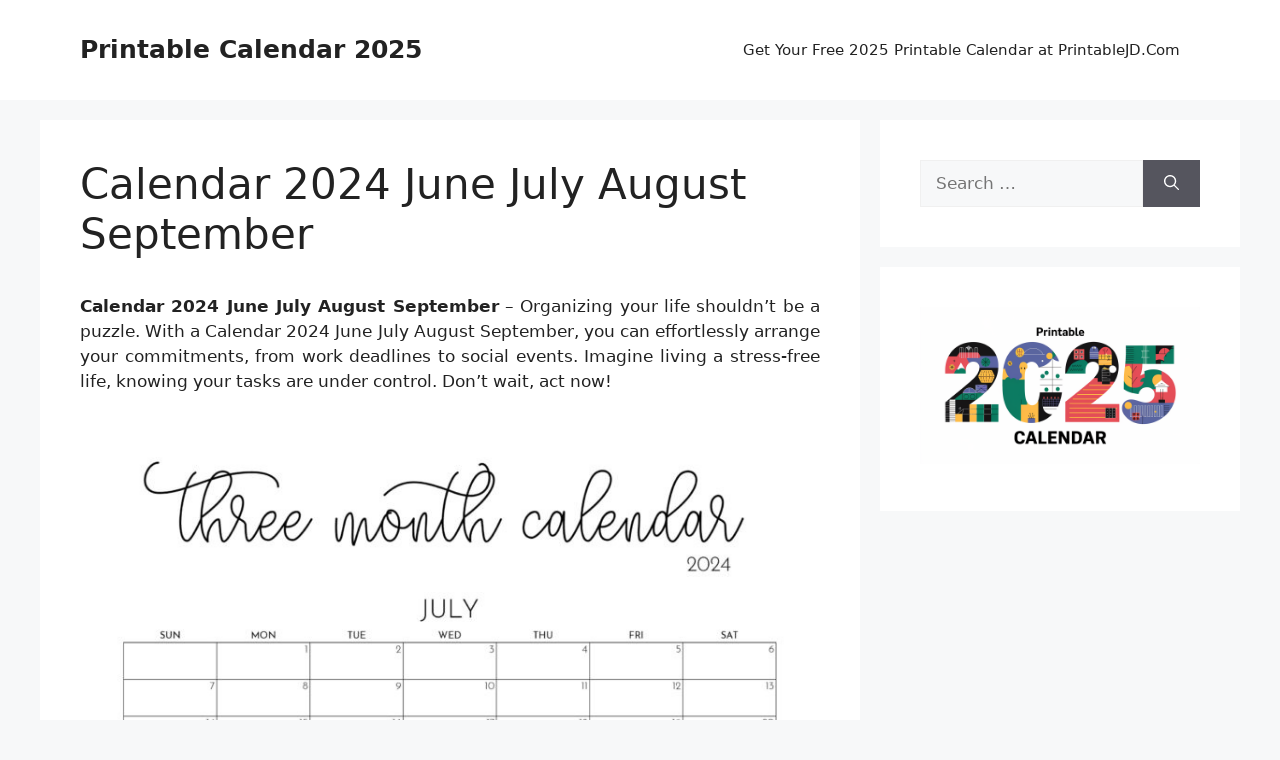

--- FILE ---
content_type: text/html; charset=UTF-8
request_url: https://gabelliniassociates.com/calendar-2024-june-july-august-september/
body_size: 9771
content:
<!DOCTYPE html>
<html lang="en-US" prefix="og: https://ogp.me/ns#">
<head>
	<meta charset="UTF-8">
	<meta name="viewport" content="width=device-width, initial-scale=1">
<!-- Search Engine Optimization by Rank Math - https://rankmath.com/ -->
<title>Calendar 2024 June July August September | Printable Calendar 2025</title>
<meta name="description" content="Calendar 2024 June July August September - Organizing your life shouldn&#039;t be a puzzle. With a Calendar 2024 June July August September, you can effortlessly"/>
<meta name="robots" content="follow, index, max-snippet:-1, max-video-preview:-1, max-image-preview:large"/>
<link rel="canonical" href="https://gabelliniassociates.com/calendar-2024-june-july-august-september/" />
<meta property="og:locale" content="en_US" />
<meta property="og:type" content="article" />
<meta property="og:title" content="Calendar 2024 June July August September | Printable Calendar 2025" />
<meta property="og:description" content="Calendar 2024 June July August September - Organizing your life shouldn&#039;t be a puzzle. With a Calendar 2024 June July August September, you can effortlessly" />
<meta property="og:url" content="https://gabelliniassociates.com/calendar-2024-june-july-august-september/" />
<meta property="og:site_name" content="Printable Calendar 2024" />
<meta property="article:section" content="FREE Printable Calendar" />
<meta property="og:updated_time" content="2024-06-09T11:41:36+07:00" />
<meta property="og:image" content="https://gabelliniassociates.com/wp-content/uploads/2024/06/printable-calendar-june-july-august-2024-in-2024-june-calendar-with-calendar-2024-june-july-august-september-791x1024.jpg" />
<meta property="og:image:secure_url" content="https://gabelliniassociates.com/wp-content/uploads/2024/06/printable-calendar-june-july-august-2024-in-2024-june-calendar-with-calendar-2024-june-july-august-september-791x1024.jpg" />
<meta property="og:image:width" content="791" />
<meta property="og:image:height" content="1024" />
<meta property="og:image:alt" content="Printable Calendar June July August 2024 In 2024 | June Calendar with Calendar 2024 June July August September" />
<meta property="og:image:type" content="image/jpeg" />
<meta property="article:published_time" content="2024-05-11T08:25:52+07:00" />
<meta property="article:modified_time" content="2024-06-09T11:41:36+07:00" />
<meta name="twitter:card" content="summary_large_image" />
<meta name="twitter:title" content="Calendar 2024 June July August September | Printable Calendar 2025" />
<meta name="twitter:description" content="Calendar 2024 June July August September - Organizing your life shouldn&#039;t be a puzzle. With a Calendar 2024 June July August September, you can effortlessly" />
<meta name="twitter:image" content="https://gabelliniassociates.com/wp-content/uploads/2024/06/printable-calendar-june-july-august-2024-in-2024-june-calendar-with-calendar-2024-june-july-august-september-791x1024.jpg" />
<meta name="twitter:label1" content="Written by" />
<meta name="twitter:data1" content="Gabelli Nias" />
<meta name="twitter:label2" content="Time to read" />
<meta name="twitter:data2" content="Less than a minute" />
<script type="application/ld+json" class="rank-math-schema">{"@context":"https://schema.org","@graph":[{"@type":["Person","Organization"],"@id":"https://gabelliniassociates.com/#person","name":"Printable Calendar 2024"},{"@type":"WebSite","@id":"https://gabelliniassociates.com/#website","url":"https://gabelliniassociates.com","name":"Printable Calendar 2024","publisher":{"@id":"https://gabelliniassociates.com/#person"},"inLanguage":"en-US"},{"@type":"ImageObject","@id":"https://gabelliniassociates.com/wp-content/uploads/2024/06/printable-calendar-june-july-august-2024-in-2024-june-calendar-with-calendar-2024-june-july-august-september-scaled.jpg","url":"https://gabelliniassociates.com/wp-content/uploads/2024/06/printable-calendar-june-july-august-2024-in-2024-june-calendar-with-calendar-2024-june-july-august-september-scaled.jpg","width":"1978","height":"2560","caption":"Printable Calendar June July August 2024 In 2024 | June Calendar with Calendar 2024 June July August September","inLanguage":"en-US"},{"@type":"BreadcrumbList","@id":"https://gabelliniassociates.com/calendar-2024-june-july-august-september/#breadcrumb","itemListElement":[{"@type":"ListItem","position":"1","item":{"@id":"https://gabelliniassociates.com","name":"Home"}},{"@type":"ListItem","position":"2","item":{"@id":"https://gabelliniassociates.com/category/free-printable-calendar/","name":"FREE Printable Calendar"}},{"@type":"ListItem","position":"3","item":{"@id":"https://gabelliniassociates.com/calendar-2024-june-july-august-september/","name":"Calendar 2024 June July August September"}}]},{"@type":"WebPage","@id":"https://gabelliniassociates.com/calendar-2024-june-july-august-september/#webpage","url":"https://gabelliniassociates.com/calendar-2024-june-july-august-september/","name":"Calendar 2024 June July August September | Printable Calendar 2025","datePublished":"2024-05-11T08:25:52+07:00","dateModified":"2024-06-09T11:41:36+07:00","isPartOf":{"@id":"https://gabelliniassociates.com/#website"},"primaryImageOfPage":{"@id":"https://gabelliniassociates.com/wp-content/uploads/2024/06/printable-calendar-june-july-august-2024-in-2024-june-calendar-with-calendar-2024-june-july-august-september-scaled.jpg"},"inLanguage":"en-US","breadcrumb":{"@id":"https://gabelliniassociates.com/calendar-2024-june-july-august-september/#breadcrumb"}},{"@type":"Person","@id":"https://gabelliniassociates.com/author/bismillah/","name":"Gabelli Nias","url":"https://gabelliniassociates.com/author/bismillah/","image":{"@type":"ImageObject","@id":"https://secure.gravatar.com/avatar/83459821c4ceb6d96e6e37d463b63e83448d97844d61cf7505308ae53cc192fc?s=96&amp;d=mm&amp;r=g","url":"https://secure.gravatar.com/avatar/83459821c4ceb6d96e6e37d463b63e83448d97844d61cf7505308ae53cc192fc?s=96&amp;d=mm&amp;r=g","caption":"Gabelli Nias","inLanguage":"en-US"},"sameAs":["https://gabelliniassociates.com"]},{"@type":"BlogPosting","headline":"Calendar 2024 June July August September | Printable Calendar 2025","datePublished":"2024-05-11T08:25:52+07:00","dateModified":"2024-06-09T11:41:36+07:00","articleSection":"FREE Printable Calendar","author":{"@id":"https://gabelliniassociates.com/author/bismillah/","name":"Gabelli Nias"},"publisher":{"@id":"https://gabelliniassociates.com/#person"},"description":"Calendar 2024 June July August September - Organizing your life shouldn&#039;t be a puzzle. With a Calendar 2024 June July August September, you can effortlessly","name":"Calendar 2024 June July August September | Printable Calendar 2025","@id":"https://gabelliniassociates.com/calendar-2024-june-july-august-september/#richSnippet","isPartOf":{"@id":"https://gabelliniassociates.com/calendar-2024-june-july-august-september/#webpage"},"image":{"@id":"https://gabelliniassociates.com/wp-content/uploads/2024/06/printable-calendar-june-july-august-2024-in-2024-june-calendar-with-calendar-2024-june-july-august-september-scaled.jpg"},"inLanguage":"en-US","mainEntityOfPage":{"@id":"https://gabelliniassociates.com/calendar-2024-june-july-august-september/#webpage"}}]}</script>
<!-- /Rank Math WordPress SEO plugin -->

<link rel="alternate" type="application/rss+xml" title="Printable Calendar 2025 &raquo; Feed" href="https://gabelliniassociates.com/feed/" />
<link rel="alternate" type="application/rss+xml" title="Printable Calendar 2025 &raquo; Comments Feed" href="https://gabelliniassociates.com/comments/feed/" />
<link rel="alternate" title="oEmbed (JSON)" type="application/json+oembed" href="https://gabelliniassociates.com/wp-json/oembed/1.0/embed?url=https%3A%2F%2Fgabelliniassociates.com%2Fcalendar-2024-june-july-august-september%2F" />
<link rel="alternate" title="oEmbed (XML)" type="text/xml+oembed" href="https://gabelliniassociates.com/wp-json/oembed/1.0/embed?url=https%3A%2F%2Fgabelliniassociates.com%2Fcalendar-2024-june-july-august-september%2F&#038;format=xml" />
<style id='wp-img-auto-sizes-contain-inline-css'>
img:is([sizes=auto i],[sizes^="auto," i]){contain-intrinsic-size:3000px 1500px}
/*# sourceURL=wp-img-auto-sizes-contain-inline-css */
</style>
<style id='wp-emoji-styles-inline-css'>

	img.wp-smiley, img.emoji {
		display: inline !important;
		border: none !important;
		box-shadow: none !important;
		height: 1em !important;
		width: 1em !important;
		margin: 0 0.07em !important;
		vertical-align: -0.1em !important;
		background: none !important;
		padding: 0 !important;
	}
/*# sourceURL=wp-emoji-styles-inline-css */
</style>
<link rel='stylesheet' id='generate-style-css' href='https://gabelliniassociates.com/wp-content/themes/generatepress/assets/css/main.min.css?ver=3.6.1' media='all' />
<style id='generate-style-inline-css'>
body{background-color:var(--base-2);color:var(--contrast);}a{color:var(--accent);}a{text-decoration:underline;}.entry-title a, .site-branding a, a.button, .wp-block-button__link, .main-navigation a{text-decoration:none;}a:hover, a:focus, a:active{color:var(--contrast);}.wp-block-group__inner-container{max-width:1200px;margin-left:auto;margin-right:auto;}:root{--contrast:#222222;--contrast-2:#575760;--contrast-3:#b2b2be;--base:#f0f0f0;--base-2:#f7f8f9;--base-3:#ffffff;--accent:#1e73be;}:root .has-contrast-color{color:var(--contrast);}:root .has-contrast-background-color{background-color:var(--contrast);}:root .has-contrast-2-color{color:var(--contrast-2);}:root .has-contrast-2-background-color{background-color:var(--contrast-2);}:root .has-contrast-3-color{color:var(--contrast-3);}:root .has-contrast-3-background-color{background-color:var(--contrast-3);}:root .has-base-color{color:var(--base);}:root .has-base-background-color{background-color:var(--base);}:root .has-base-2-color{color:var(--base-2);}:root .has-base-2-background-color{background-color:var(--base-2);}:root .has-base-3-color{color:var(--base-3);}:root .has-base-3-background-color{background-color:var(--base-3);}:root .has-accent-color{color:var(--accent);}:root .has-accent-background-color{background-color:var(--accent);}.top-bar{background-color:#636363;color:#ffffff;}.top-bar a{color:#ffffff;}.top-bar a:hover{color:#303030;}.site-header{background-color:var(--base-3);}.main-title a,.main-title a:hover{color:var(--contrast);}.site-description{color:var(--contrast-2);}.mobile-menu-control-wrapper .menu-toggle,.mobile-menu-control-wrapper .menu-toggle:hover,.mobile-menu-control-wrapper .menu-toggle:focus,.has-inline-mobile-toggle #site-navigation.toggled{background-color:rgba(0, 0, 0, 0.02);}.main-navigation,.main-navigation ul ul{background-color:var(--base-3);}.main-navigation .main-nav ul li a, .main-navigation .menu-toggle, .main-navigation .menu-bar-items{color:var(--contrast);}.main-navigation .main-nav ul li:not([class*="current-menu-"]):hover > a, .main-navigation .main-nav ul li:not([class*="current-menu-"]):focus > a, .main-navigation .main-nav ul li.sfHover:not([class*="current-menu-"]) > a, .main-navigation .menu-bar-item:hover > a, .main-navigation .menu-bar-item.sfHover > a{color:var(--accent);}button.menu-toggle:hover,button.menu-toggle:focus{color:var(--contrast);}.main-navigation .main-nav ul li[class*="current-menu-"] > a{color:var(--accent);}.navigation-search input[type="search"],.navigation-search input[type="search"]:active, .navigation-search input[type="search"]:focus, .main-navigation .main-nav ul li.search-item.active > a, .main-navigation .menu-bar-items .search-item.active > a{color:var(--accent);}.main-navigation ul ul{background-color:var(--base);}.separate-containers .inside-article, .separate-containers .comments-area, .separate-containers .page-header, .one-container .container, .separate-containers .paging-navigation, .inside-page-header{background-color:var(--base-3);}.entry-title a{color:var(--contrast);}.entry-title a:hover{color:var(--contrast-2);}.entry-meta{color:var(--contrast-2);}.sidebar .widget{background-color:var(--base-3);}.footer-widgets{background-color:var(--base-3);}.site-info{background-color:var(--base-3);}input[type="text"],input[type="email"],input[type="url"],input[type="password"],input[type="search"],input[type="tel"],input[type="number"],textarea,select{color:var(--contrast);background-color:var(--base-2);border-color:var(--base);}input[type="text"]:focus,input[type="email"]:focus,input[type="url"]:focus,input[type="password"]:focus,input[type="search"]:focus,input[type="tel"]:focus,input[type="number"]:focus,textarea:focus,select:focus{color:var(--contrast);background-color:var(--base-2);border-color:var(--contrast-3);}button,html input[type="button"],input[type="reset"],input[type="submit"],a.button,a.wp-block-button__link:not(.has-background){color:#ffffff;background-color:#55555e;}button:hover,html input[type="button"]:hover,input[type="reset"]:hover,input[type="submit"]:hover,a.button:hover,button:focus,html input[type="button"]:focus,input[type="reset"]:focus,input[type="submit"]:focus,a.button:focus,a.wp-block-button__link:not(.has-background):active,a.wp-block-button__link:not(.has-background):focus,a.wp-block-button__link:not(.has-background):hover{color:#ffffff;background-color:#3f4047;}a.generate-back-to-top{background-color:rgba( 0,0,0,0.4 );color:#ffffff;}a.generate-back-to-top:hover,a.generate-back-to-top:focus{background-color:rgba( 0,0,0,0.6 );color:#ffffff;}:root{--gp-search-modal-bg-color:var(--base-3);--gp-search-modal-text-color:var(--contrast);--gp-search-modal-overlay-bg-color:rgba(0,0,0,0.2);}@media (max-width:768px){.main-navigation .menu-bar-item:hover > a, .main-navigation .menu-bar-item.sfHover > a{background:none;color:var(--contrast);}}.nav-below-header .main-navigation .inside-navigation.grid-container, .nav-above-header .main-navigation .inside-navigation.grid-container{padding:0px 20px 0px 20px;}.site-main .wp-block-group__inner-container{padding:40px;}.separate-containers .paging-navigation{padding-top:20px;padding-bottom:20px;}.entry-content .alignwide, body:not(.no-sidebar) .entry-content .alignfull{margin-left:-40px;width:calc(100% + 80px);max-width:calc(100% + 80px);}.rtl .menu-item-has-children .dropdown-menu-toggle{padding-left:20px;}.rtl .main-navigation .main-nav ul li.menu-item-has-children > a{padding-right:20px;}@media (max-width:768px){.separate-containers .inside-article, .separate-containers .comments-area, .separate-containers .page-header, .separate-containers .paging-navigation, .one-container .site-content, .inside-page-header{padding:30px;}.site-main .wp-block-group__inner-container{padding:30px;}.inside-top-bar{padding-right:30px;padding-left:30px;}.inside-header{padding-right:30px;padding-left:30px;}.widget-area .widget{padding-top:30px;padding-right:30px;padding-bottom:30px;padding-left:30px;}.footer-widgets-container{padding-top:30px;padding-right:30px;padding-bottom:30px;padding-left:30px;}.inside-site-info{padding-right:30px;padding-left:30px;}.entry-content .alignwide, body:not(.no-sidebar) .entry-content .alignfull{margin-left:-30px;width:calc(100% + 60px);max-width:calc(100% + 60px);}.one-container .site-main .paging-navigation{margin-bottom:20px;}}/* End cached CSS */.is-right-sidebar{width:30%;}.is-left-sidebar{width:30%;}.site-content .content-area{width:70%;}@media (max-width:768px){.main-navigation .menu-toggle,.sidebar-nav-mobile:not(#sticky-placeholder){display:block;}.main-navigation ul,.gen-sidebar-nav,.main-navigation:not(.slideout-navigation):not(.toggled) .main-nav > ul,.has-inline-mobile-toggle #site-navigation .inside-navigation > *:not(.navigation-search):not(.main-nav){display:none;}.nav-align-right .inside-navigation,.nav-align-center .inside-navigation{justify-content:space-between;}.has-inline-mobile-toggle .mobile-menu-control-wrapper{display:flex;flex-wrap:wrap;}.has-inline-mobile-toggle .inside-header{flex-direction:row;text-align:left;flex-wrap:wrap;}.has-inline-mobile-toggle .header-widget,.has-inline-mobile-toggle #site-navigation{flex-basis:100%;}.nav-float-left .has-inline-mobile-toggle #site-navigation{order:10;}}
/*# sourceURL=generate-style-inline-css */
</style>
<link rel="https://api.w.org/" href="https://gabelliniassociates.com/wp-json/" /><link rel="alternate" title="JSON" type="application/json" href="https://gabelliniassociates.com/wp-json/wp/v2/posts/22891" /><link rel="EditURI" type="application/rsd+xml" title="RSD" href="https://gabelliniassociates.com/xmlrpc.php?rsd" />
<meta name="generator" content="WordPress 6.9.1" />
<link rel='shortlink' href='https://gabelliniassociates.com/?p=22891' />
<link rel="stylesheet" href="https://gabelliniassociates.com/wp-content/plugins/ar-widget/css/style.css"></head>

<body class="wp-singular post-template-default single single-post postid-22891 single-format-standard wp-embed-responsive wp-theme-generatepress post-image-above-header post-image-aligned-center right-sidebar nav-float-right separate-containers header-aligned-left dropdown-hover" itemtype="https://schema.org/Blog" itemscope>
	<a class="screen-reader-text skip-link" href="#content" title="Skip to content">Skip to content</a>		<header class="site-header has-inline-mobile-toggle" id="masthead" aria-label="Site"  itemtype="https://schema.org/WPHeader" itemscope>
			<div class="inside-header grid-container">
				<div class="site-branding">
						<p class="main-title" itemprop="headline">
					<a href="https://gabelliniassociates.com/" rel="home">Printable Calendar 2025</a>
				</p>
						
					</div>	<nav class="main-navigation mobile-menu-control-wrapper" id="mobile-menu-control-wrapper" aria-label="Mobile Toggle">
				<button data-nav="site-navigation" class="menu-toggle" aria-controls="primary-menu" aria-expanded="false">
			<span class="gp-icon icon-menu-bars"><svg viewBox="0 0 512 512" aria-hidden="true" xmlns="http://www.w3.org/2000/svg" width="1em" height="1em"><path d="M0 96c0-13.255 10.745-24 24-24h464c13.255 0 24 10.745 24 24s-10.745 24-24 24H24c-13.255 0-24-10.745-24-24zm0 160c0-13.255 10.745-24 24-24h464c13.255 0 24 10.745 24 24s-10.745 24-24 24H24c-13.255 0-24-10.745-24-24zm0 160c0-13.255 10.745-24 24-24h464c13.255 0 24 10.745 24 24s-10.745 24-24 24H24c-13.255 0-24-10.745-24-24z" /></svg><svg viewBox="0 0 512 512" aria-hidden="true" xmlns="http://www.w3.org/2000/svg" width="1em" height="1em"><path d="M71.029 71.029c9.373-9.372 24.569-9.372 33.942 0L256 222.059l151.029-151.03c9.373-9.372 24.569-9.372 33.942 0 9.372 9.373 9.372 24.569 0 33.942L289.941 256l151.03 151.029c9.372 9.373 9.372 24.569 0 33.942-9.373 9.372-24.569 9.372-33.942 0L256 289.941l-151.029 151.03c-9.373 9.372-24.569 9.372-33.942 0-9.372-9.373-9.372-24.569 0-33.942L222.059 256 71.029 104.971c-9.372-9.373-9.372-24.569 0-33.942z" /></svg></span><span class="screen-reader-text">Menu</span>		</button>
	</nav>
			<nav class="main-navigation sub-menu-right" id="site-navigation" aria-label="Primary"  itemtype="https://schema.org/SiteNavigationElement" itemscope>
			<div class="inside-navigation grid-container">
								<button class="menu-toggle" aria-controls="primary-menu" aria-expanded="false">
					<span class="gp-icon icon-menu-bars"><svg viewBox="0 0 512 512" aria-hidden="true" xmlns="http://www.w3.org/2000/svg" width="1em" height="1em"><path d="M0 96c0-13.255 10.745-24 24-24h464c13.255 0 24 10.745 24 24s-10.745 24-24 24H24c-13.255 0-24-10.745-24-24zm0 160c0-13.255 10.745-24 24-24h464c13.255 0 24 10.745 24 24s-10.745 24-24 24H24c-13.255 0-24-10.745-24-24zm0 160c0-13.255 10.745-24 24-24h464c13.255 0 24 10.745 24 24s-10.745 24-24 24H24c-13.255 0-24-10.745-24-24z" /></svg><svg viewBox="0 0 512 512" aria-hidden="true" xmlns="http://www.w3.org/2000/svg" width="1em" height="1em"><path d="M71.029 71.029c9.373-9.372 24.569-9.372 33.942 0L256 222.059l151.029-151.03c9.373-9.372 24.569-9.372 33.942 0 9.372 9.373 9.372 24.569 0 33.942L289.941 256l151.03 151.029c9.372 9.373 9.372 24.569 0 33.942-9.373 9.372-24.569 9.372-33.942 0L256 289.941l-151.029 151.03c-9.373 9.372-24.569 9.372-33.942 0-9.372-9.373-9.372-24.569 0-33.942L222.059 256 71.029 104.971c-9.372-9.373-9.372-24.569 0-33.942z" /></svg></span><span class="mobile-menu">Menu</span>				</button>
						<div id="primary-menu" class="main-nav">
			<ul class="menu sf-menu">
				<li class="page_item page-item-28271"><a href="https://gabelliniassociates.com/2025-printable-calendar-printablejd-com/">Get Your Free 2025 Printable Calendar at PrintableJD.Com</a></li>
			</ul>
		</div>
					</div>
		</nav>
					</div>
		</header>
		
	<div class="site grid-container container hfeed" id="page">
				<div class="site-content" id="content">
			
	<div class="content-area" id="primary">
		<main class="site-main" id="main">
			
<article id="post-22891" class="post-22891 post type-post status-publish format-standard has-post-thumbnail hentry category-free-printable-calendar" itemtype="https://schema.org/CreativeWork" itemscope>
	<div class="inside-article">
					<header class="entry-header">
				<h1 class="entry-title" itemprop="headline">Calendar 2024 June July August September</h1>			</header>
			
		<div class="entry-content" itemprop="text">
			<p style="text-align: justify;"><strong>Calendar 2024 June July August September</strong> &#8211; Organizing your life shouldn&#8217;t be a puzzle. With a Calendar 2024 June July August September, you can effortlessly arrange your commitments, from work deadlines to social events. Imagine living a stress-free life, knowing your tasks are under control. Don&#8217;t wait, act now!</p>
<p style="text-align: center;"><img decoding="async" src="https://gabelliniassociates.com/wp-content/uploads/2024/06/three-month-quarterly-calendars-36-free-calendars-printabulls-with-calendar-2024-june-july-august-september.jpg" alt="Three Month/Quarterly Calendars - 36 Free Calendars | Printabulls with Calendar 2024 June July August September"]</p>
<h2>Bask in the Beauty of Summer 2024</h2>
<p>Ah, summer &#8211; a time of sunshine, warmth, and endless possibilities. As we gear up for the summer of 2024, it&#8217;s important to make the most of these precious months and soak in all the splendor that this season has to offer. From beach days to BBQs, summer concerts to outdoor adventures, there&#8217;s no shortage of ways to enjoy the beauty of summer. So dust off your sunglasses, grab your favorite summer hat, and get ready to bask in the glory of the season!</p>
<p>One of the best things about summer is the abundance of natural beauty that surrounds us. Whether you&#8217;re taking a leisurely stroll through a sun-dappled forest, watching the sunset over a serene lake, or feeling the sand between your toes on a beautiful beach, there&#8217;s something truly magical about the sights and sounds of summer. The vibrant colors, the fresh scents, and the warm breezes all work together to create a sensory experience that is truly unparalleled. So why not take some time to appreciate the beauty of the world around you this summer?</p>
<p>Of course, summer isn&#8217;t just about soaking up the sun and enjoying the great outdoors &#8211; it&#8217;s also a time for connecting with loved ones, trying new things, and making memories that will last a lifetime. Whether you&#8217;re planning a family vacation, a romantic getaway, or a fun-filled staycation, summer is the perfect time to create special moments with those who matter most to you. So go ahead, let loose, laugh often, and make the most of every opportunity that comes your way this summer!</p>
<h2>Plan Your Perfect Summer with Our Calendar Guide</h2>
<p>To help you make the most of the summer of 2024, we&#8217;ve put together a comprehensive calendar guide to ensure that you don&#8217;t miss out on any of the season&#8217;s best events and activities. From June to September, we&#8217;ve highlighted the hottest concerts, the coolest festivals, and the most exciting happenings in your area. So whether you&#8217;re a music lover, a foodie, a thrill-seeker, or a nature enthusiast, there&#8217;s something for everyone on our summer calendar.</p>
<p>Kick off your summer in style with a sizzling Fourth of July celebration, complete with fireworks, BBQs, and patriotic parades. Then, dive into the heart of summer with music festivals, food fairs, and outdoor movie nights that will keep you entertained all season long. And as the days grow shorter and the nights grow cooler, don&#8217;t forget to savor every last drop of summer by taking a sunset cruise, going on a camping trip, or simply enjoying a leisurely picnic in the park.</p>
<p>No matter what your summer plans may be, our calendar guide is here to help you make the most of every moment. So grab your planner, mark your calendar, and get ready for a summer of splendor that you&#8217;ll never forget!</p>
<p>In conclusion, summer 2024 is shaping up to be a season filled with beauty, adventure, and fun. So why not make the most of it by basking in the beauty of the natural world, making special memories with loved ones, and planning the perfect summer with our calendar guide? Whether you&#8217;re looking for excitement, relaxation, or a little bit of both, there&#8217;s something for everyone to enjoy this summer. So don&#8217;t let these precious months slip away &#8211; seize the day, embrace the season, and make summer 2024 one to remember!</p>
<p style="text-align: center;"><img decoding="async" src="https://gabelliniassociates.com/wp-content/uploads/2024/06/2024-calendar-set-color-vector-pocket-calendar-design-the-week-for-calendar-2024-june-july-august-september.jpg" alt="2024 Calendar Set. Color Vector Pocket Calendar Design. The Week for Calendar 2024 June July August September"]</p>
<p style="text-align: center;"><img decoding="async" src="https://gabelliniassociates.com/wp-content/uploads/2024/06/2024-summer-calendars-18-free-printables-printabulls-with-calendar-2024-june-july-august-september.jpg" alt="2024 Summer Calendars - 18 Free Printables | Printabulls with Calendar 2024 June July August September"]</p>
<p style="text-align: center;"><img decoding="async" src="https://gabelliniassociates.com/wp-content/uploads/2024/06/printable-calendar-june-july-august-2024-in-2024-june-calendar-with-calendar-2024-june-july-august-september-scaled.jpg" alt="Printable Calendar June July August 2024 In 2024 | June Calendar with Calendar 2024 June July August September"]</p>
<p><strong>RELATED FREE PRINTABLES&#8230;</strong></p>

<p><strong>Copyright Notice:</strong></p>
<p><em>All the images found on this website are collected from various internet sources and are under copyright protection of their original owners. If you own the copyright of any of these images and wish it to be taken down, please inform us</em>.</p>
		</div>

				<footer class="entry-meta" aria-label="Entry meta">
			<span class="cat-links"><span class="gp-icon icon-categories"><svg viewBox="0 0 512 512" aria-hidden="true" xmlns="http://www.w3.org/2000/svg" width="1em" height="1em"><path d="M0 112c0-26.51 21.49-48 48-48h110.014a48 48 0 0143.592 27.907l12.349 26.791A16 16 0 00228.486 128H464c26.51 0 48 21.49 48 48v224c0 26.51-21.49 48-48 48H48c-26.51 0-48-21.49-48-48V112z" /></svg></span><span class="screen-reader-text">Categories </span><a href="https://gabelliniassociates.com/category/free-printable-calendar/" rel="category tag">FREE Printable Calendar</a></span> 		<nav id="nav-below" class="post-navigation" aria-label="Posts">
			<div class="nav-previous"><span class="gp-icon icon-arrow-left"><svg viewBox="0 0 192 512" aria-hidden="true" xmlns="http://www.w3.org/2000/svg" width="1em" height="1em" fill-rule="evenodd" clip-rule="evenodd" stroke-linejoin="round" stroke-miterlimit="1.414"><path d="M178.425 138.212c0 2.265-1.133 4.813-2.832 6.512L64.276 256.001l111.317 111.277c1.7 1.7 2.832 4.247 2.832 6.513 0 2.265-1.133 4.813-2.832 6.512L161.43 394.46c-1.7 1.7-4.249 2.832-6.514 2.832-2.266 0-4.816-1.133-6.515-2.832L16.407 262.514c-1.699-1.7-2.832-4.248-2.832-6.513 0-2.265 1.133-4.813 2.832-6.512l131.994-131.947c1.7-1.699 4.249-2.831 6.515-2.831 2.265 0 4.815 1.132 6.514 2.831l14.163 14.157c1.7 1.7 2.832 3.965 2.832 6.513z" fill-rule="nonzero" /></svg></span><span class="prev"><a href="https://gabelliniassociates.com/july-2023-to-may-2024-calendar/" rel="prev">July 2023 To May 2024 Calendar</a></span></div><div class="nav-next"><span class="gp-icon icon-arrow-right"><svg viewBox="0 0 192 512" aria-hidden="true" xmlns="http://www.w3.org/2000/svg" width="1em" height="1em" fill-rule="evenodd" clip-rule="evenodd" stroke-linejoin="round" stroke-miterlimit="1.414"><path d="M178.425 256.001c0 2.266-1.133 4.815-2.832 6.515L43.599 394.509c-1.7 1.7-4.248 2.833-6.514 2.833s-4.816-1.133-6.515-2.833l-14.163-14.162c-1.699-1.7-2.832-3.966-2.832-6.515 0-2.266 1.133-4.815 2.832-6.515l111.317-111.316L16.407 144.685c-1.699-1.7-2.832-4.249-2.832-6.515s1.133-4.815 2.832-6.515l14.163-14.162c1.7-1.7 4.249-2.833 6.515-2.833s4.815 1.133 6.514 2.833l131.994 131.993c1.7 1.7 2.832 4.249 2.832 6.515z" fill-rule="nonzero" /></svg></span><span class="next"><a href="https://gabelliniassociates.com/julia-baretto-calendar-2024/" rel="next">Julia Baretto Calendar 2024</a></span></div>		</nav>
				</footer>
			</div>
</article>
		</main>
	</div>

	<div class="widget-area sidebar is-right-sidebar" id="right-sidebar">
	<div class="inside-right-sidebar">
		<aside id="search-2" class="widget inner-padding widget_search"><form method="get" class="search-form" action="https://gabelliniassociates.com/">
	<label>
		<span class="screen-reader-text">Search for:</span>
		<input type="search" class="search-field" placeholder="Search &hellip;" value="" name="s" title="Search for:">
	</label>
	<button class="search-submit" aria-label="Search"><span class="gp-icon icon-search"><svg viewBox="0 0 512 512" aria-hidden="true" xmlns="http://www.w3.org/2000/svg" width="1em" height="1em"><path fill-rule="evenodd" clip-rule="evenodd" d="M208 48c-88.366 0-160 71.634-160 160s71.634 160 160 160 160-71.634 160-160S296.366 48 208 48zM0 208C0 93.125 93.125 0 208 0s208 93.125 208 208c0 48.741-16.765 93.566-44.843 129.024l133.826 134.018c9.366 9.379 9.355 24.575-.025 33.941-9.379 9.366-24.575 9.355-33.941-.025L337.238 370.987C301.747 399.167 256.839 416 208 416 93.125 416 0 322.875 0 208z" /></svg></span></button></form>
</aside><aside id="custom_html-2" class="widget_text widget inner-padding widget_custom_html"><div class="textwidget custom-html-widget"><a href="https://gabelliniassociates.com/2025-printable-calendar-printablejd-com/" target="_blank"><img src="https://gabelliniassociates.com/wp-content/uploads/2024/08/Calendar-2025-PrintableJD.png" alt="Printable 2025 Calendar" style="width: 100%; height: auto;">
</a></div></aside>	</div>
</div>

	</div>
</div>


<div class="site-footer">
			<footer class="site-info" aria-label="Site"  itemtype="https://schema.org/WPFooter" itemscope>
			<div class="inside-site-info grid-container">
								<div class="copyright-bar">
					2023 © Gabelliniassociates.com				</div>
			</div>
		</footer>
		</div>

<script type="speculationrules">
{"prefetch":[{"source":"document","where":{"and":[{"href_matches":"/*"},{"not":{"href_matches":["/wp-*.php","/wp-admin/*","/wp-content/uploads/*","/wp-content/*","/wp-content/plugins/*","/wp-content/themes/generatepress/*","/*\\?(.+)"]}},{"not":{"selector_matches":"a[rel~=\"nofollow\"]"}},{"not":{"selector_matches":".no-prefetch, .no-prefetch a"}}]},"eagerness":"conservative"}]}
</script>
<script id="generate-a11y">
!function(){"use strict";if("querySelector"in document&&"addEventListener"in window){var e=document.body;e.addEventListener("pointerdown",(function(){e.classList.add("using-mouse")}),{passive:!0}),e.addEventListener("keydown",(function(){e.classList.remove("using-mouse")}),{passive:!0})}}();
</script>
<script id="generate-menu-js-before">
var generatepressMenu = {"toggleOpenedSubMenus":true,"openSubMenuLabel":"Open Sub-Menu","closeSubMenuLabel":"Close Sub-Menu"};
//# sourceURL=generate-menu-js-before
</script>
<script src="https://gabelliniassociates.com/wp-content/themes/generatepress/assets/js/menu.min.js?ver=3.6.1" id="generate-menu-js"></script>
<script id="wp-emoji-settings" type="application/json">
{"baseUrl":"https://s.w.org/images/core/emoji/17.0.2/72x72/","ext":".png","svgUrl":"https://s.w.org/images/core/emoji/17.0.2/svg/","svgExt":".svg","source":{"concatemoji":"https://gabelliniassociates.com/wp-includes/js/wp-emoji-release.min.js?ver=6.9.1"}}
</script>
<script type="module">
/*! This file is auto-generated */
const a=JSON.parse(document.getElementById("wp-emoji-settings").textContent),o=(window._wpemojiSettings=a,"wpEmojiSettingsSupports"),s=["flag","emoji"];function i(e){try{var t={supportTests:e,timestamp:(new Date).valueOf()};sessionStorage.setItem(o,JSON.stringify(t))}catch(e){}}function c(e,t,n){e.clearRect(0,0,e.canvas.width,e.canvas.height),e.fillText(t,0,0);t=new Uint32Array(e.getImageData(0,0,e.canvas.width,e.canvas.height).data);e.clearRect(0,0,e.canvas.width,e.canvas.height),e.fillText(n,0,0);const a=new Uint32Array(e.getImageData(0,0,e.canvas.width,e.canvas.height).data);return t.every((e,t)=>e===a[t])}function p(e,t){e.clearRect(0,0,e.canvas.width,e.canvas.height),e.fillText(t,0,0);var n=e.getImageData(16,16,1,1);for(let e=0;e<n.data.length;e++)if(0!==n.data[e])return!1;return!0}function u(e,t,n,a){switch(t){case"flag":return n(e,"\ud83c\udff3\ufe0f\u200d\u26a7\ufe0f","\ud83c\udff3\ufe0f\u200b\u26a7\ufe0f")?!1:!n(e,"\ud83c\udde8\ud83c\uddf6","\ud83c\udde8\u200b\ud83c\uddf6")&&!n(e,"\ud83c\udff4\udb40\udc67\udb40\udc62\udb40\udc65\udb40\udc6e\udb40\udc67\udb40\udc7f","\ud83c\udff4\u200b\udb40\udc67\u200b\udb40\udc62\u200b\udb40\udc65\u200b\udb40\udc6e\u200b\udb40\udc67\u200b\udb40\udc7f");case"emoji":return!a(e,"\ud83e\u1fac8")}return!1}function f(e,t,n,a){let r;const o=(r="undefined"!=typeof WorkerGlobalScope&&self instanceof WorkerGlobalScope?new OffscreenCanvas(300,150):document.createElement("canvas")).getContext("2d",{willReadFrequently:!0}),s=(o.textBaseline="top",o.font="600 32px Arial",{});return e.forEach(e=>{s[e]=t(o,e,n,a)}),s}function r(e){var t=document.createElement("script");t.src=e,t.defer=!0,document.head.appendChild(t)}a.supports={everything:!0,everythingExceptFlag:!0},new Promise(t=>{let n=function(){try{var e=JSON.parse(sessionStorage.getItem(o));if("object"==typeof e&&"number"==typeof e.timestamp&&(new Date).valueOf()<e.timestamp+604800&&"object"==typeof e.supportTests)return e.supportTests}catch(e){}return null}();if(!n){if("undefined"!=typeof Worker&&"undefined"!=typeof OffscreenCanvas&&"undefined"!=typeof URL&&URL.createObjectURL&&"undefined"!=typeof Blob)try{var e="postMessage("+f.toString()+"("+[JSON.stringify(s),u.toString(),c.toString(),p.toString()].join(",")+"));",a=new Blob([e],{type:"text/javascript"});const r=new Worker(URL.createObjectURL(a),{name:"wpTestEmojiSupports"});return void(r.onmessage=e=>{i(n=e.data),r.terminate(),t(n)})}catch(e){}i(n=f(s,u,c,p))}t(n)}).then(e=>{for(const n in e)a.supports[n]=e[n],a.supports.everything=a.supports.everything&&a.supports[n],"flag"!==n&&(a.supports.everythingExceptFlag=a.supports.everythingExceptFlag&&a.supports[n]);var t;a.supports.everythingExceptFlag=a.supports.everythingExceptFlag&&!a.supports.flag,a.supports.everything||((t=a.source||{}).concatemoji?r(t.concatemoji):t.wpemoji&&t.twemoji&&(r(t.twemoji),r(t.wpemoji)))});
//# sourceURL=https://gabelliniassociates.com/wp-includes/js/wp-emoji-loader.min.js
</script>

<script defer src="https://static.cloudflareinsights.com/beacon.min.js/vcd15cbe7772f49c399c6a5babf22c1241717689176015" integrity="sha512-ZpsOmlRQV6y907TI0dKBHq9Md29nnaEIPlkf84rnaERnq6zvWvPUqr2ft8M1aS28oN72PdrCzSjY4U6VaAw1EQ==" data-cf-beacon='{"version":"2024.11.0","token":"4fdf70832962405f837133d254cf0604","r":1,"server_timing":{"name":{"cfCacheStatus":true,"cfEdge":true,"cfExtPri":true,"cfL4":true,"cfOrigin":true,"cfSpeedBrain":true},"location_startswith":null}}' crossorigin="anonymous"></script>
</body>
</html>
